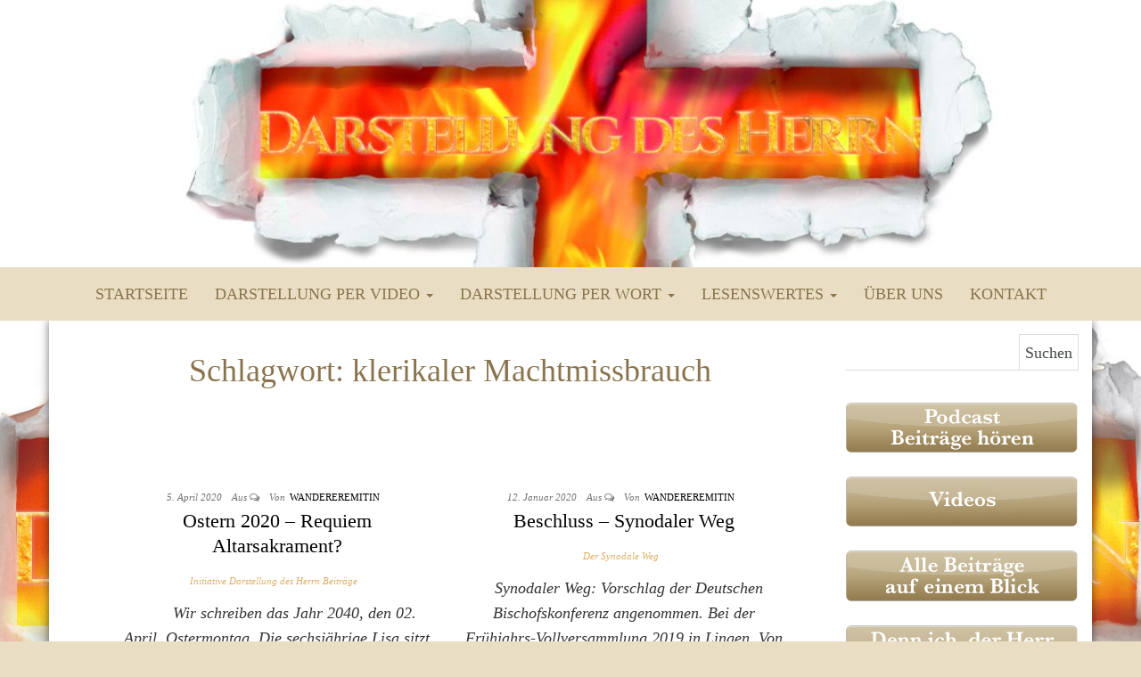

--- FILE ---
content_type: text/html; charset=UTF-8
request_url: https://darstellungdesherrn.de/Schlagwort/klerikaler-machtmissbrauch/
body_size: 14567
content:
<!DOCTYPE html>
<html lang="de">
	<head>
		<meta http-equiv="content-type" content="text/html; charset=UTF-8" />
		<meta http-equiv="X-UA-Compatible" content="IE=edge">
		<meta name="viewport" content="width=device-width, initial-scale=1">
		<link rel="pingback" href="https://darstellungdesherrn.de/xmlrpc.php" />
		<meta name='robots' content='index, follow, max-image-preview:large, max-snippet:-1, max-video-preview:-1' />

	<!-- This site is optimized with the Yoast SEO plugin v26.6 - https://yoast.com/wordpress/plugins/seo/ -->
	<title>klerikaler Machtmissbrauch Archive - Darstellung des Herrn</title>
	<link rel="canonical" href="https://darstellungdesherrn.de/Schlagwort/klerikaler-machtmissbrauch/" />
	<meta property="og:locale" content="de_DE" />
	<meta property="og:type" content="article" />
	<meta property="og:title" content="klerikaler Machtmissbrauch Archive - Darstellung des Herrn" />
	<meta property="og:url" content="https://darstellungdesherrn.de/Schlagwort/klerikaler-machtmissbrauch/" />
	<meta property="og:site_name" content="Darstellung des Herrn" />
	<meta name="twitter:card" content="summary_large_image" />
	<script type="application/ld+json" class="yoast-schema-graph">{"@context":"https://schema.org","@graph":[{"@type":"CollectionPage","@id":"https://darstellungdesherrn.de/Schlagwort/klerikaler-machtmissbrauch/","url":"https://darstellungdesherrn.de/Schlagwort/klerikaler-machtmissbrauch/","name":"klerikaler Machtmissbrauch Archive - Darstellung des Herrn","isPartOf":{"@id":"https://darstellungdesherrn.de/#website"},"breadcrumb":{"@id":"https://darstellungdesherrn.de/Schlagwort/klerikaler-machtmissbrauch/#breadcrumb"},"inLanguage":"de"},{"@type":"BreadcrumbList","@id":"https://darstellungdesherrn.de/Schlagwort/klerikaler-machtmissbrauch/#breadcrumb","itemListElement":[{"@type":"ListItem","position":1,"name":"Startseite","item":"https://darstellungdesherrn.de/"},{"@type":"ListItem","position":2,"name":"klerikaler Machtmissbrauch"}]},{"@type":"WebSite","@id":"https://darstellungdesherrn.de/#website","url":"https://darstellungdesherrn.de/","name":"Darstellung des Herrn","description":"Initiative Darstellung des Herrn","publisher":{"@id":"https://darstellungdesherrn.de/#organization"},"potentialAction":[{"@type":"SearchAction","target":{"@type":"EntryPoint","urlTemplate":"https://darstellungdesherrn.de/?s={search_term_string}"},"query-input":{"@type":"PropertyValueSpecification","valueRequired":true,"valueName":"search_term_string"}}],"inLanguage":"de"},{"@type":"Organization","@id":"https://darstellungdesherrn.de/#organization","name":"Initiative Darstellung des Herrn","url":"https://darstellungdesherrn.de/","logo":{"@type":"ImageObject","inLanguage":"de","@id":"https://darstellungdesherrn.de/#/schema/logo/image/","url":"","contentUrl":"","caption":"Initiative Darstellung des Herrn"},"image":{"@id":"https://darstellungdesherrn.de/#/schema/logo/image/"}}]}</script>
	<!-- / Yoast SEO plugin. -->


<link rel="alternate" type="application/rss+xml" title="Darstellung des Herrn &raquo; Feed" href="https://darstellungdesherrn.de/feed/" />
<link rel="alternate" type="application/rss+xml" title="Darstellung des Herrn &raquo; Kommentar-Feed" href="https://darstellungdesherrn.de/comments/feed/" />
<link rel="alternate" type="application/rss+xml" title="Darstellung des Herrn &raquo; klerikaler Machtmissbrauch Schlagwort-Feed" href="https://darstellungdesherrn.de/Schlagwort/klerikaler-machtmissbrauch/feed/" />
<style id='wp-img-auto-sizes-contain-inline-css' type='text/css'>
img:is([sizes=auto i],[sizes^="auto," i]){contain-intrinsic-size:3000px 1500px}
/*# sourceURL=wp-img-auto-sizes-contain-inline-css */
</style>
<style id='wp-block-library-inline-css' type='text/css'>
:root{--wp-block-synced-color:#7a00df;--wp-block-synced-color--rgb:122,0,223;--wp-bound-block-color:var(--wp-block-synced-color);--wp-editor-canvas-background:#ddd;--wp-admin-theme-color:#007cba;--wp-admin-theme-color--rgb:0,124,186;--wp-admin-theme-color-darker-10:#006ba1;--wp-admin-theme-color-darker-10--rgb:0,107,160.5;--wp-admin-theme-color-darker-20:#005a87;--wp-admin-theme-color-darker-20--rgb:0,90,135;--wp-admin-border-width-focus:2px}@media (min-resolution:192dpi){:root{--wp-admin-border-width-focus:1.5px}}.wp-element-button{cursor:pointer}:root .has-very-light-gray-background-color{background-color:#eee}:root .has-very-dark-gray-background-color{background-color:#313131}:root .has-very-light-gray-color{color:#eee}:root .has-very-dark-gray-color{color:#313131}:root .has-vivid-green-cyan-to-vivid-cyan-blue-gradient-background{background:linear-gradient(135deg,#00d084,#0693e3)}:root .has-purple-crush-gradient-background{background:linear-gradient(135deg,#34e2e4,#4721fb 50%,#ab1dfe)}:root .has-hazy-dawn-gradient-background{background:linear-gradient(135deg,#faaca8,#dad0ec)}:root .has-subdued-olive-gradient-background{background:linear-gradient(135deg,#fafae1,#67a671)}:root .has-atomic-cream-gradient-background{background:linear-gradient(135deg,#fdd79a,#004a59)}:root .has-nightshade-gradient-background{background:linear-gradient(135deg,#330968,#31cdcf)}:root .has-midnight-gradient-background{background:linear-gradient(135deg,#020381,#2874fc)}:root{--wp--preset--font-size--normal:16px;--wp--preset--font-size--huge:42px}.has-regular-font-size{font-size:1em}.has-larger-font-size{font-size:2.625em}.has-normal-font-size{font-size:var(--wp--preset--font-size--normal)}.has-huge-font-size{font-size:var(--wp--preset--font-size--huge)}.has-text-align-center{text-align:center}.has-text-align-left{text-align:left}.has-text-align-right{text-align:right}.has-fit-text{white-space:nowrap!important}#end-resizable-editor-section{display:none}.aligncenter{clear:both}.items-justified-left{justify-content:flex-start}.items-justified-center{justify-content:center}.items-justified-right{justify-content:flex-end}.items-justified-space-between{justify-content:space-between}.screen-reader-text{border:0;clip-path:inset(50%);height:1px;margin:-1px;overflow:hidden;padding:0;position:absolute;width:1px;word-wrap:normal!important}.screen-reader-text:focus{background-color:#ddd;clip-path:none;color:#444;display:block;font-size:1em;height:auto;left:5px;line-height:normal;padding:15px 23px 14px;text-decoration:none;top:5px;width:auto;z-index:100000}html :where(.has-border-color){border-style:solid}html :where([style*=border-top-color]){border-top-style:solid}html :where([style*=border-right-color]){border-right-style:solid}html :where([style*=border-bottom-color]){border-bottom-style:solid}html :where([style*=border-left-color]){border-left-style:solid}html :where([style*=border-width]){border-style:solid}html :where([style*=border-top-width]){border-top-style:solid}html :where([style*=border-right-width]){border-right-style:solid}html :where([style*=border-bottom-width]){border-bottom-style:solid}html :where([style*=border-left-width]){border-left-style:solid}html :where(img[class*=wp-image-]){height:auto;max-width:100%}:where(figure){margin:0 0 1em}html :where(.is-position-sticky){--wp-admin--admin-bar--position-offset:var(--wp-admin--admin-bar--height,0px)}@media screen and (max-width:600px){html :where(.is-position-sticky){--wp-admin--admin-bar--position-offset:0px}}

/*# sourceURL=wp-block-library-inline-css */
</style><style id='global-styles-inline-css' type='text/css'>
:root{--wp--preset--aspect-ratio--square: 1;--wp--preset--aspect-ratio--4-3: 4/3;--wp--preset--aspect-ratio--3-4: 3/4;--wp--preset--aspect-ratio--3-2: 3/2;--wp--preset--aspect-ratio--2-3: 2/3;--wp--preset--aspect-ratio--16-9: 16/9;--wp--preset--aspect-ratio--9-16: 9/16;--wp--preset--color--black: #000000;--wp--preset--color--cyan-bluish-gray: #abb8c3;--wp--preset--color--white: #ffffff;--wp--preset--color--pale-pink: #f78da7;--wp--preset--color--vivid-red: #cf2e2e;--wp--preset--color--luminous-vivid-orange: #ff6900;--wp--preset--color--luminous-vivid-amber: #fcb900;--wp--preset--color--light-green-cyan: #7bdcb5;--wp--preset--color--vivid-green-cyan: #00d084;--wp--preset--color--pale-cyan-blue: #8ed1fc;--wp--preset--color--vivid-cyan-blue: #0693e3;--wp--preset--color--vivid-purple: #9b51e0;--wp--preset--gradient--vivid-cyan-blue-to-vivid-purple: linear-gradient(135deg,rgb(6,147,227) 0%,rgb(155,81,224) 100%);--wp--preset--gradient--light-green-cyan-to-vivid-green-cyan: linear-gradient(135deg,rgb(122,220,180) 0%,rgb(0,208,130) 100%);--wp--preset--gradient--luminous-vivid-amber-to-luminous-vivid-orange: linear-gradient(135deg,rgb(252,185,0) 0%,rgb(255,105,0) 100%);--wp--preset--gradient--luminous-vivid-orange-to-vivid-red: linear-gradient(135deg,rgb(255,105,0) 0%,rgb(207,46,46) 100%);--wp--preset--gradient--very-light-gray-to-cyan-bluish-gray: linear-gradient(135deg,rgb(238,238,238) 0%,rgb(169,184,195) 100%);--wp--preset--gradient--cool-to-warm-spectrum: linear-gradient(135deg,rgb(74,234,220) 0%,rgb(151,120,209) 20%,rgb(207,42,186) 40%,rgb(238,44,130) 60%,rgb(251,105,98) 80%,rgb(254,248,76) 100%);--wp--preset--gradient--blush-light-purple: linear-gradient(135deg,rgb(255,206,236) 0%,rgb(152,150,240) 100%);--wp--preset--gradient--blush-bordeaux: linear-gradient(135deg,rgb(254,205,165) 0%,rgb(254,45,45) 50%,rgb(107,0,62) 100%);--wp--preset--gradient--luminous-dusk: linear-gradient(135deg,rgb(255,203,112) 0%,rgb(199,81,192) 50%,rgb(65,88,208) 100%);--wp--preset--gradient--pale-ocean: linear-gradient(135deg,rgb(255,245,203) 0%,rgb(182,227,212) 50%,rgb(51,167,181) 100%);--wp--preset--gradient--electric-grass: linear-gradient(135deg,rgb(202,248,128) 0%,rgb(113,206,126) 100%);--wp--preset--gradient--midnight: linear-gradient(135deg,rgb(2,3,129) 0%,rgb(40,116,252) 100%);--wp--preset--font-size--small: 13px;--wp--preset--font-size--medium: 20px;--wp--preset--font-size--large: 36px;--wp--preset--font-size--x-large: 42px;--wp--preset--spacing--20: 0.44rem;--wp--preset--spacing--30: 0.67rem;--wp--preset--spacing--40: 1rem;--wp--preset--spacing--50: 1.5rem;--wp--preset--spacing--60: 2.25rem;--wp--preset--spacing--70: 3.38rem;--wp--preset--spacing--80: 5.06rem;--wp--preset--shadow--natural: 6px 6px 9px rgba(0, 0, 0, 0.2);--wp--preset--shadow--deep: 12px 12px 50px rgba(0, 0, 0, 0.4);--wp--preset--shadow--sharp: 6px 6px 0px rgba(0, 0, 0, 0.2);--wp--preset--shadow--outlined: 6px 6px 0px -3px rgb(255, 255, 255), 6px 6px rgb(0, 0, 0);--wp--preset--shadow--crisp: 6px 6px 0px rgb(0, 0, 0);}:where(.is-layout-flex){gap: 0.5em;}:where(.is-layout-grid){gap: 0.5em;}body .is-layout-flex{display: flex;}.is-layout-flex{flex-wrap: wrap;align-items: center;}.is-layout-flex > :is(*, div){margin: 0;}body .is-layout-grid{display: grid;}.is-layout-grid > :is(*, div){margin: 0;}:where(.wp-block-columns.is-layout-flex){gap: 2em;}:where(.wp-block-columns.is-layout-grid){gap: 2em;}:where(.wp-block-post-template.is-layout-flex){gap: 1.25em;}:where(.wp-block-post-template.is-layout-grid){gap: 1.25em;}.has-black-color{color: var(--wp--preset--color--black) !important;}.has-cyan-bluish-gray-color{color: var(--wp--preset--color--cyan-bluish-gray) !important;}.has-white-color{color: var(--wp--preset--color--white) !important;}.has-pale-pink-color{color: var(--wp--preset--color--pale-pink) !important;}.has-vivid-red-color{color: var(--wp--preset--color--vivid-red) !important;}.has-luminous-vivid-orange-color{color: var(--wp--preset--color--luminous-vivid-orange) !important;}.has-luminous-vivid-amber-color{color: var(--wp--preset--color--luminous-vivid-amber) !important;}.has-light-green-cyan-color{color: var(--wp--preset--color--light-green-cyan) !important;}.has-vivid-green-cyan-color{color: var(--wp--preset--color--vivid-green-cyan) !important;}.has-pale-cyan-blue-color{color: var(--wp--preset--color--pale-cyan-blue) !important;}.has-vivid-cyan-blue-color{color: var(--wp--preset--color--vivid-cyan-blue) !important;}.has-vivid-purple-color{color: var(--wp--preset--color--vivid-purple) !important;}.has-black-background-color{background-color: var(--wp--preset--color--black) !important;}.has-cyan-bluish-gray-background-color{background-color: var(--wp--preset--color--cyan-bluish-gray) !important;}.has-white-background-color{background-color: var(--wp--preset--color--white) !important;}.has-pale-pink-background-color{background-color: var(--wp--preset--color--pale-pink) !important;}.has-vivid-red-background-color{background-color: var(--wp--preset--color--vivid-red) !important;}.has-luminous-vivid-orange-background-color{background-color: var(--wp--preset--color--luminous-vivid-orange) !important;}.has-luminous-vivid-amber-background-color{background-color: var(--wp--preset--color--luminous-vivid-amber) !important;}.has-light-green-cyan-background-color{background-color: var(--wp--preset--color--light-green-cyan) !important;}.has-vivid-green-cyan-background-color{background-color: var(--wp--preset--color--vivid-green-cyan) !important;}.has-pale-cyan-blue-background-color{background-color: var(--wp--preset--color--pale-cyan-blue) !important;}.has-vivid-cyan-blue-background-color{background-color: var(--wp--preset--color--vivid-cyan-blue) !important;}.has-vivid-purple-background-color{background-color: var(--wp--preset--color--vivid-purple) !important;}.has-black-border-color{border-color: var(--wp--preset--color--black) !important;}.has-cyan-bluish-gray-border-color{border-color: var(--wp--preset--color--cyan-bluish-gray) !important;}.has-white-border-color{border-color: var(--wp--preset--color--white) !important;}.has-pale-pink-border-color{border-color: var(--wp--preset--color--pale-pink) !important;}.has-vivid-red-border-color{border-color: var(--wp--preset--color--vivid-red) !important;}.has-luminous-vivid-orange-border-color{border-color: var(--wp--preset--color--luminous-vivid-orange) !important;}.has-luminous-vivid-amber-border-color{border-color: var(--wp--preset--color--luminous-vivid-amber) !important;}.has-light-green-cyan-border-color{border-color: var(--wp--preset--color--light-green-cyan) !important;}.has-vivid-green-cyan-border-color{border-color: var(--wp--preset--color--vivid-green-cyan) !important;}.has-pale-cyan-blue-border-color{border-color: var(--wp--preset--color--pale-cyan-blue) !important;}.has-vivid-cyan-blue-border-color{border-color: var(--wp--preset--color--vivid-cyan-blue) !important;}.has-vivid-purple-border-color{border-color: var(--wp--preset--color--vivid-purple) !important;}.has-vivid-cyan-blue-to-vivid-purple-gradient-background{background: var(--wp--preset--gradient--vivid-cyan-blue-to-vivid-purple) !important;}.has-light-green-cyan-to-vivid-green-cyan-gradient-background{background: var(--wp--preset--gradient--light-green-cyan-to-vivid-green-cyan) !important;}.has-luminous-vivid-amber-to-luminous-vivid-orange-gradient-background{background: var(--wp--preset--gradient--luminous-vivid-amber-to-luminous-vivid-orange) !important;}.has-luminous-vivid-orange-to-vivid-red-gradient-background{background: var(--wp--preset--gradient--luminous-vivid-orange-to-vivid-red) !important;}.has-very-light-gray-to-cyan-bluish-gray-gradient-background{background: var(--wp--preset--gradient--very-light-gray-to-cyan-bluish-gray) !important;}.has-cool-to-warm-spectrum-gradient-background{background: var(--wp--preset--gradient--cool-to-warm-spectrum) !important;}.has-blush-light-purple-gradient-background{background: var(--wp--preset--gradient--blush-light-purple) !important;}.has-blush-bordeaux-gradient-background{background: var(--wp--preset--gradient--blush-bordeaux) !important;}.has-luminous-dusk-gradient-background{background: var(--wp--preset--gradient--luminous-dusk) !important;}.has-pale-ocean-gradient-background{background: var(--wp--preset--gradient--pale-ocean) !important;}.has-electric-grass-gradient-background{background: var(--wp--preset--gradient--electric-grass) !important;}.has-midnight-gradient-background{background: var(--wp--preset--gradient--midnight) !important;}.has-small-font-size{font-size: var(--wp--preset--font-size--small) !important;}.has-medium-font-size{font-size: var(--wp--preset--font-size--medium) !important;}.has-large-font-size{font-size: var(--wp--preset--font-size--large) !important;}.has-x-large-font-size{font-size: var(--wp--preset--font-size--x-large) !important;}
/*# sourceURL=global-styles-inline-css */
</style>

<style id='classic-theme-styles-inline-css' type='text/css'>
/*! This file is auto-generated */
.wp-block-button__link{color:#fff;background-color:#32373c;border-radius:9999px;box-shadow:none;text-decoration:none;padding:calc(.667em + 2px) calc(1.333em + 2px);font-size:1.125em}.wp-block-file__button{background:#32373c;color:#fff;text-decoration:none}
/*# sourceURL=/wp-includes/css/classic-themes.min.css */
</style>
<!-- <link rel='stylesheet' id='contact-form-7-css' href='https://darstellungdesherrn.de/wp-content/plugins/contact-form-7/includes/css/styles.css?ver=6.1.4' type='text/css' media='all' /> -->
<!-- <link rel='stylesheet' id='bootstrap-css' href='https://darstellungdesherrn.de/wp-content/themes/master-blog/css/bootstrap.css?ver=3.3.7' type='text/css' media='all' /> -->
<!-- <link rel='stylesheet' id='chld_thm_cfg_parent-css' href='https://darstellungdesherrn.de/wp-content/themes/master-blog/style.css?ver=6.9' type='text/css' media='all' /> -->
<!-- <link rel='stylesheet' id='master-blog-stylesheet-css' href='https://darstellungdesherrn.de/wp-content/themes/master-blog-child/style.css?ver=1.0.5' type='text/css' media='all' /> -->
<!-- <link rel='stylesheet' id='font-awesome-css' href='https://darstellungdesherrn.de/wp-content/themes/master-blog/css/font-awesome.min.css?ver=4.7.0' type='text/css' media='all' /> -->
<!-- <link rel='stylesheet' id='borlabs-cookie-custom-css' href='https://darstellungdesherrn.de/wp-content/cache/borlabs-cookie/1/borlabs-cookie-1-de.css?ver=3.3.23-67' type='text/css' media='all' /> -->
<link rel="stylesheet" type="text/css" href="//darstellungdesherrn.de/wp-content/cache/wpfc-minified/46mbxs0/81o8d.css" media="all"/>
<script src='//darstellungdesherrn.de/wp-content/cache/wpfc-minified/2o4e0ilj/81o8d.js' type="text/javascript"></script>
<!-- <script type="text/javascript" src="https://darstellungdesherrn.de/wp-includes/js/jquery/jquery.min.js?ver=3.7.1" id="jquery-core-js"></script> -->
<!-- <script type="text/javascript" src="https://darstellungdesherrn.de/wp-includes/js/jquery/jquery-migrate.min.js?ver=3.4.1" id="jquery-migrate-js"></script> -->
<script data-no-optimize="1" data-no-minify="1" data-cfasync="false" type="text/javascript" src="https://darstellungdesherrn.de/wp-content/cache/borlabs-cookie/1/borlabs-cookie-config-de.json.js?ver=3.3.23-84" id="borlabs-cookie-config-js"></script>
<link rel="https://api.w.org/" href="https://darstellungdesherrn.de/wp-json/" /><link rel="alternate" title="JSON" type="application/json" href="https://darstellungdesherrn.de/wp-json/wp/v2/tags/140" /><link rel="EditURI" type="application/rsd+xml" title="RSD" href="https://darstellungdesherrn.de/xmlrpc.php?rsd" />
<meta name="generator" content="WordPress 6.9" />
	<style id="twentyseventeen-custom-header-styles" type="text/css">
			.site-title,
		.site-description {
			position: absolute;
			clip: rect(1px, 1px, 1px, 1px);
		}
		</style>
	<style type="text/css" id="custom-background-css">
body.custom-background { background-color: #e9dec3; background-image: url("https://darstellungdesherrn.de/wp-content/uploads/2020/03/kreuz_darstellung_des_herrn.jpg"); background-position: center top; background-size: auto; background-repeat: no-repeat; background-attachment: fixed; }
</style>
	<link rel="icon" href="https://darstellungdesherrn.de/wp-content/uploads/cropped-darstellung_des_herrn-2-32x32.png" sizes="32x32" />
<link rel="icon" href="https://darstellungdesherrn.de/wp-content/uploads/cropped-darstellung_des_herrn-2-192x192.png" sizes="192x192" />
<link rel="apple-touch-icon" href="https://darstellungdesherrn.de/wp-content/uploads/cropped-darstellung_des_herrn-2-180x180.png" />
<meta name="msapplication-TileImage" content="https://darstellungdesherrn.de/wp-content/uploads/cropped-darstellung_des_herrn-2-270x270.png" />
		<style type="text/css" id="wp-custom-css">
			img,
embed,
object,
video,
iframe {
  max-width: 100%;
}
.site-heading {
    max-width: 1170px;
    text-align: center;
    padding: 150px 15px;
    color: #000;
}

.navbar-default .navbar-nav > li > a {
  color: #89744d;
}
.navbar-default .navbar-nav > li > a:hover {
  color: #d08c22;
}
.navbar-default .navbar-nav > .active > a {
  color: #d08c22;
}

.navbar-default .navbar-nav > .open > a:hover {
 color: #d08c22;
}
.navbar-default .navbar-nav > .open > a:active {
  color: #d08c22;
}

body {
    font-family: Baskerville;
    font-size: 19px;
    word-wrap: break-word;
}

.footer-credits {
    background-color: transparent;
    clear: both;
	font-weight: bolder;
}

.footer-credits-text {
	font-weight: normal;
	color: #404040;
	font-size: 20px;
}

.footer-credits a {
color: #fff;
}

.footer-credits a:hover {
color: #d08c22;
}


h1, h2, h3, h4, h5, h6 {
    line-height: normal;
    word-wrap: break-word;
    color: #89744d;
}

h1,
.h1,
h2,
.h2,
h3,
.h3 {
  margin-top: 20px;
  margin-bottom: 60px;
}

#site-navigation{
    background-color: #e9dec3;
    border: none;
}

body {
    font-family: times new roman
    padding 0;
    color: #333333;
    font-weight: 300;
    line-height: 1.6;
    font-size: 18px;
    word-wrap: break-word;
}

label {
  display: inline-block;
  max-width: 100%;
  margin-bottom: 5px;
  /* font-weight: bold; */
}

.dropdown-menu {
  position: absolute;
  top: 100%;
  left: 0;
  z-index: 1000;
  display: none;
  float: left;
  min-width: 160px;
  padding: 5px 0;
  margin: 2px 0 0;
  list-style: none;
  font-size: 18px;
  text-align: left;
  background-color: #ffffff;
  border: 1px solid #cccccc;
  border: 1px solid rgba(0, 0, 0, 0.15);
  border-radius: 4px;
  -webkit-box-shadow: 0 6px 12px rgba(0, 0, 0, 0.175);
  box-shadow: 0 6px 12px rgba(0, 0, 0, 0.175);
  -webkit-background-clip: padding-box;
          background-clip: padding-box;
}

label {
  display: inline-block;
  max-width: 100%;
  margin-bottom: 5px;
  /* font-weight: bold; */
}
.author {
display: none;
}
.table-wrapper {
    overflow: scroll;
    overflow-y: hidden;
    -webkit-overflow-scrolling: touch;
}
.postauthor-container {
    padding: 15px;
    margin-bottom: 40px;
	  display: none;
}
.textwidget a {
color: #d08c22;
}

.textwidget a:hover {
color: #89744d;
}
@media (min-width: 992px) {
.col-md-9 {
  padding-left: 6.5%;
	padding-right: 4.5%;
}
}
@media (min-width: 992px) {
.col-md-12 {
  padding: 0;
}
}

.beitraege-gesamt a {
color: #89744d;
}

.beitraege-gesamt a:hover {
color: #d08c22;
}

a:hover {
    text-decoration: none;
    color: #89744d;
}

div.wpcf7 { 
background-color: #e9dec3;
border: 1px solid #d08c22;
padding:20px;
}
.wpcf7 input[type="text"],
.wpcf7 input[type="email"],
.wpcf7 textarea {
background:#fff;
color:#000;
font-family:lora, sans-serif; 
font-style:normal;    
}
.wpcf7 input[type="submit"],
.wpcf7 input[type="button"] { 
background-color:#d08c22;
width:100%;
text-align:center;
text-transform:uppercase;
}

div.wpcf7 {
  max-width: 500px; /* set the max-width you prefer */
  margin: 0 auto;
}
div.wpcf7 input:not([type="checkbox"]),
div.wpcf7 textarea {
  width: 100%;
}
div.wpcf7 label {
  display: block;
}

.wpcf7-form label {
    color: #d08c22;
}

.wpcf7-list-item-label {
    color: #404040;
}

input[type="checkbox"] {
  width: 20px;
  height: 20px;
}		</style>
			</head>
	<body id="blog" class="archive tag tag-klerikaler-machtmissbrauch tag-140 custom-background wp-theme-master-blog wp-child-theme-master-blog-child">
        		<div class="site-header container-fluid" style="background-image: url(https://darstellungdesherrn.de/wp-content/uploads/cropped-darstellung_des_herrn-21.jpg)">
	<div class="custom-header container" >
			<div class="site-heading text-center">
        				<div class="site-branding-logo">
									</div>
				<div class="site-branding-text">
											<p class="site-title"><a href="https://darstellungdesherrn.de/" rel="home">Darstellung des Herrn</a></p>
					
											<p class="site-description">
							Initiative Darstellung des Herrn						</p>
									</div><!-- .site-branding-text -->
        			</div>
	</div>
</div>
 
<div class="main-menu">
	<nav id="site-navigation" class="navbar navbar-default navbar-center">     
		<div class="container">   
			<div class="navbar-header">
									<div id="main-menu-panel" class="open-panel" data-panel="main-menu-panel">
						<span></span>
						<span></span>
						<span></span>
					</div>
							</div>
			<div class="menu-container"><ul id="menu-hauptmenue" class="nav navbar-nav"><li id="menu-item-183" class="menu-item menu-item-type-custom menu-item-object-custom menu-item-home menu-item-183"><a title="Startseite" href="https://darstellungdesherrn.de/">Startseite</a></li>
<li id="menu-item-294" class="menu-item menu-item-type-custom menu-item-object-custom menu-item-has-children menu-item-294 dropdown"><a title="Darstellung per Video" href="https://darstellungdesherrn.de/alle-videos-auf-einen-blick/" data-toggle="dropdown" class="dropdown-toggle">Darstellung per Video <span class="caret"></span></a>
<ul role="menu" class=" dropdown-menu">
	<li id="menu-item-1524" class="menu-item menu-item-type-post_type menu-item-object-page menu-item-1524"><a title="Alle Videos auf einen Blick" target="_blank" href="https://darstellungdesherrn.de/alle-videos-auf-einen-blick/">Alle Videos auf einen Blick</a></li>
	<li id="menu-item-8520" class="menu-item menu-item-type-post_type menu-item-object-page menu-item-8520"><a title="Exit" href="https://darstellungdesherrn.de/exit/">Exit</a></li>
	<li id="menu-item-7955" class="menu-item menu-item-type-post_type menu-item-object-page menu-item-7955"><a title="Ernte Dank" href="https://darstellungdesherrn.de/ernte-dank/">Ernte Dank</a></li>
	<li id="menu-item-7499" class="menu-item menu-item-type-post_type menu-item-object-page menu-item-7499"><a title="Weisse Kreuze" href="https://darstellungdesherrn.de/weisse-kreuze/">Weisse Kreuze</a></li>
	<li id="menu-item-6207" class="menu-item menu-item-type-post_type menu-item-object-page menu-item-6207"><a title="Pfingsten – Heiliger Geist" href="https://darstellungdesherrn.de/pfingsten-heiliger-geist/">Pfingsten – Heiliger Geist</a></li>
	<li id="menu-item-5332" class="menu-item menu-item-type-post_type menu-item-object-page menu-item-5332"><a title="Corona – Des Kaisers neue Kleider" href="https://darstellungdesherrn.de/corona-des-kaisers-neue-kleider/">Corona – Des Kaisers neue Kleider</a></li>
	<li id="menu-item-6745" class="menu-item menu-item-type-post_type menu-item-object-page menu-item-6745"><a title="Ja, Vater" href="https://darstellungdesherrn.de/ja-vater/">Ja, Vater</a></li>
	<li id="menu-item-4142" class="menu-item menu-item-type-post_type menu-item-object-page menu-item-4142"><a title="Ich weiß, dass mein Erlöser lebt" href="https://darstellungdesherrn.de/ich-weiss-dass-mein-erloeser-lebt/">Ich weiß, dass mein Erlöser lebt</a></li>
	<li id="menu-item-2771" class="menu-item menu-item-type-post_type menu-item-object-page menu-item-2771"><a title="Fastenzeit" href="https://darstellungdesherrn.de/fastenzeit-2/">Fastenzeit</a></li>
	<li id="menu-item-2218" class="menu-item menu-item-type-post_type menu-item-object-page menu-item-2218"><a title="Valentinstag" href="https://darstellungdesherrn.de/valentinstag/">Valentinstag</a></li>
	<li id="menu-item-2132" class="menu-item menu-item-type-post_type menu-item-object-page menu-item-2132"><a title="Halligalli – Alaaf und Helau" href="https://darstellungdesherrn.de/halligalli-alaaf-und-helau/">Halligalli – Alaaf und Helau</a></li>
	<li id="menu-item-1721" class="menu-item menu-item-type-post_type menu-item-object-page menu-item-1721"><a title="Maria Lichtmess" href="https://darstellungdesherrn.de/maria-lichtmess/">Maria Lichtmess</a></li>
	<li id="menu-item-1738" class="menu-item menu-item-type-post_type menu-item-object-page menu-item-1738"><a title="Maria und das Schwert" href="https://darstellungdesherrn.de/maria-und-das-schwert/">Maria und das Schwert</a></li>
	<li id="menu-item-902" class="menu-item menu-item-type-post_type menu-item-object-page menu-item-902"><a title="Äskulapstab versus Hirtenstab" href="https://darstellungdesherrn.de/aeskulapstab-versus-hirtenstab-2/">Äskulapstab versus Hirtenstab</a></li>
	<li id="menu-item-910" class="menu-item menu-item-type-post_type menu-item-object-page menu-item-910"><a title="Umzug von YouTube auf die eigene Website" href="https://darstellungdesherrn.de/umzug-von-youtube-auf-die-eigene-website/">Umzug von YouTube auf die eigene Website</a></li>
	<li id="menu-item-427" class="menu-item menu-item-type-post_type menu-item-object-page menu-item-427"><a title="Erscheinung des Herrn – Heilige drei Könige" href="https://darstellungdesherrn.de/erscheinung-des-herrn-heilige-drei-koenige/">Erscheinung des Herrn – Heilige drei Könige</a></li>
	<li id="menu-item-438" class="menu-item menu-item-type-post_type menu-item-object-page menu-item-438"><a title="Vater Unser" href="https://darstellungdesherrn.de/vater-unser/">Vater Unser</a></li>
	<li id="menu-item-442" class="menu-item menu-item-type-post_type menu-item-object-page menu-item-442"><a title="Wie in 2019, so auch in 2020 …" href="https://darstellungdesherrn.de/wie-in-2019-so-auch-in-2020/">Wie in 2019, so auch in 2020 …</a></li>
	<li id="menu-item-445" class="menu-item menu-item-type-post_type menu-item-object-page menu-item-445"><a title="Jesus, großer Bruder?" href="https://darstellungdesherrn.de/jesus-grosser-bruder/">Jesus, großer Bruder?</a></li>
	<li id="menu-item-452" class="menu-item menu-item-type-post_type menu-item-object-page menu-item-452"><a title="Synodaler Weg" href="https://darstellungdesherrn.de/synodaler-weg/">Synodaler Weg</a></li>
	<li id="menu-item-453" class="menu-item menu-item-type-post_type menu-item-object-page menu-item-453"><a title="Aktuelles aus Rom?" href="https://darstellungdesherrn.de/aktuelles-aus-rom/">Aktuelles aus Rom?</a></li>
	<li id="menu-item-454" class="menu-item menu-item-type-post_type menu-item-object-page menu-item-454"><a title="Heilige Nacht" href="https://darstellungdesherrn.de/heilige-nacht/">Heilige Nacht</a></li>
	<li id="menu-item-557" class="menu-item menu-item-type-post_type menu-item-object-page menu-item-557"><a title="Advent – Komm, Herr Jesus" href="https://darstellungdesherrn.de/advent-komm-herr-jesus/">Advent – Komm, Herr Jesus</a></li>
	<li id="menu-item-558" class="menu-item menu-item-type-post_type menu-item-object-page menu-item-558"><a title="Alter Ego" href="https://darstellungdesherrn.de/alter-ego/">Alter Ego</a></li>
	<li id="menu-item-559" class="menu-item menu-item-type-post_type menu-item-object-page menu-item-559"><a title="Sorge?" href="https://darstellungdesherrn.de/sorge/">Sorge?</a></li>
	<li id="menu-item-560" class="menu-item menu-item-type-post_type menu-item-object-page menu-item-560"><a title="Pachamama" href="https://darstellungdesherrn.de/pachamama/">Pachamama</a></li>
	<li id="menu-item-556" class="menu-item menu-item-type-post_type menu-item-object-page menu-item-556"><a title="Sinn katholischen Lebens?" href="https://darstellungdesherrn.de/sinn-katholischen-lebens/">Sinn katholischen Lebens?</a></li>
	<li id="menu-item-555" class="menu-item menu-item-type-post_type menu-item-object-page menu-item-555"><a title="Frauenpower in der Kirche" href="https://darstellungdesherrn.de/frauenpower-in-der-kirche/">Frauenpower in der Kirche</a></li>
	<li id="menu-item-554" class="menu-item menu-item-type-post_type menu-item-object-page menu-item-554"><a title="Kirche?" href="https://darstellungdesherrn.de/kirche/">Kirche?</a></li>
	<li id="menu-item-553" class="menu-item menu-item-type-post_type menu-item-object-page menu-item-553"><a title="Hallo Bruder" href="https://darstellungdesherrn.de/hallo-bruder/">Hallo Bruder</a></li>
	<li id="menu-item-6971" class="menu-item menu-item-type-post_type menu-item-object-page menu-item-6971"><a title="Was Gott macht" href="https://darstellungdesherrn.de/was-gott-macht/">Was Gott macht</a></li>
	<li id="menu-item-552" class="menu-item menu-item-type-post_type menu-item-object-page menu-item-552"><a title="Spätberufen?" href="https://darstellungdesherrn.de/spaetberufen/">Spätberufen?</a></li>
</ul>
</li>
<li id="menu-item-293" class="menu-item menu-item-type-custom menu-item-object-custom menu-item-has-children menu-item-293 dropdown"><a title="Darstellung per Wort" href="https://darstellungdesherrn.de/beitraege-gesamt-das-kirchenjahr-auf-einem-blick/" data-toggle="dropdown" class="dropdown-toggle">Darstellung per Wort <span class="caret"></span></a>
<ul role="menu" class=" dropdown-menu">
	<li id="menu-item-308" class="menu-item menu-item-type-post_type menu-item-object-post menu-item-308"><a title="Neujahrswunsch" href="https://darstellungdesherrn.de/neujahrswunsch/">Neujahrswunsch</a></li>
	<li id="menu-item-307" class="menu-item menu-item-type-post_type menu-item-object-post menu-item-307"><a title="Und bewahre uns vor Gleichgültigkeit" href="https://darstellungdesherrn.de/und-bewahre-uns-vor-gleichgueltigkeit/">Und bewahre uns vor Gleichgültigkeit</a></li>
	<li id="menu-item-306" class="menu-item menu-item-type-post_type menu-item-object-post menu-item-306"><a title="Beschluss – Synodaler Weg" href="https://darstellungdesherrn.de/beschluss-synodaler-weg/">Beschluss – Synodaler Weg</a></li>
	<li id="menu-item-398" class="menu-item menu-item-type-post_type menu-item-object-page menu-item-398"><a title="Offener Brief an die Deutsche Bischofskonferenz" href="https://darstellungdesherrn.de/offener-brief-an-die-deutsche-bischofskonferenz/">Offener Brief an die Deutsche Bischofskonferenz</a></li>
	<li id="menu-item-847" class="menu-item menu-item-type-post_type menu-item-object-post menu-item-847"><a title="Und du betest für mich" href="https://darstellungdesherrn.de/und-du-betest-fuer-mich/">Und du betest für mich</a></li>
	<li id="menu-item-857" class="menu-item menu-item-type-post_type menu-item-object-post menu-item-857"><a title="Fleisch und Blut" href="https://darstellungdesherrn.de/fleisch-und-blut/">Fleisch und Blut</a></li>
	<li id="menu-item-2526" class="menu-item menu-item-type-post_type menu-item-object-post menu-item-2526"><a title="Gesundheit ist das Wichtigste?" href="https://darstellungdesherrn.de/gesundheit-ist-das-wichtigste/">Gesundheit ist das Wichtigste?</a></li>
	<li id="menu-item-1722" class="menu-item menu-item-type-post_type menu-item-object-post menu-item-1722"><a title="Salve, Maria!" href="https://darstellungdesherrn.de/salve-maria/">Salve, Maria!</a></li>
	<li id="menu-item-2014" class="menu-item menu-item-type-post_type menu-item-object-post menu-item-2014"><a title="Denn Stückwerk ist unser Erkennen" href="https://darstellungdesherrn.de/denn-stueckwerk-ist-unser-erkennen/">Denn Stückwerk ist unser Erkennen</a></li>
	<li id="menu-item-2016" class="menu-item menu-item-type-post_type menu-item-object-post menu-item-2016"><a title="Heiliger Richard" href="https://darstellungdesherrn.de/heiliger-richard/">Heiliger Richard</a></li>
	<li id="menu-item-2189" class="menu-item menu-item-type-post_type menu-item-object-post menu-item-2189"><a title="Gedenktage" href="https://darstellungdesherrn.de/gedenktage/">Gedenktage</a></li>
	<li id="menu-item-2634" class="menu-item menu-item-type-post_type menu-item-object-post menu-item-2634"><a title="Im Fadenkreuz" href="https://darstellungdesherrn.de/im-fadenkreuz/">Im Fadenkreuz</a></li>
	<li id="menu-item-3286" class="menu-item menu-item-type-post_type menu-item-object-post menu-item-3286"><a title="Hinweis zu den verwendeten Bibelzitaten" href="https://darstellungdesherrn.de/hinweis-zu-den-verwendeten-bibelzitaten/">Hinweis zu den verwendeten Bibelzitaten</a></li>
	<li id="menu-item-2745" class="menu-item menu-item-type-post_type menu-item-object-post menu-item-2745"><a title="Aschermittwoch – Bedenke Mensch, du bist nur Staub" href="https://darstellungdesherrn.de/aschermittwoch-bedenke-mensch-du-bist-nur-staub/">Aschermittwoch – Bedenke Mensch, du bist nur Staub</a></li>
	<li id="menu-item-3086" class="menu-item menu-item-type-post_type menu-item-object-post menu-item-3086"><a title="Fastenzeit ist Gnadenzeit" href="https://darstellungdesherrn.de/fastenzeit-ist-gnadenzeit/">Fastenzeit ist Gnadenzeit</a></li>
	<li id="menu-item-3193" class="menu-item menu-item-type-post_type menu-item-object-post menu-item-3193"><a title="Liebe in der Fastenzeit" href="https://darstellungdesherrn.de/liebe-in-der-fastenzeit/">Liebe in der Fastenzeit</a></li>
	<li id="menu-item-3169" class="menu-item menu-item-type-post_type menu-item-object-post menu-item-3169"><a title="Für Hans Georg – Gerechtigkeit" href="https://darstellungdesherrn.de/gerechtigkeit/">Für Hans Georg – Gerechtigkeit</a></li>
	<li id="menu-item-3628" class="menu-item menu-item-type-post_type menu-item-object-post menu-item-3628"><a title="Gebet in der Fastenzeit" href="https://darstellungdesherrn.de/gebet-in-der-fastenzeit/">Gebet in der Fastenzeit</a></li>
	<li id="menu-item-3650" class="menu-item menu-item-type-post_type menu-item-object-post menu-item-3650"><a title="Corona in der Fastenzeit" href="https://darstellungdesherrn.de/corona-in-der-fastenzeit/">Corona in der Fastenzeit</a></li>
	<li id="menu-item-3223" class="menu-item menu-item-type-post_type menu-item-object-page menu-item-3223"><a title="Keine Heilige Messe? Dann eben „To go!“" href="https://darstellungdesherrn.de/keine-heilige-messe-dann-eben-to-go/">Keine Heilige Messe? Dann eben „To go!“</a></li>
	<li id="menu-item-3713" class="menu-item menu-item-type-post_type menu-item-object-post menu-item-3713"><a title="Ostern 2020 – Requiem Altarsakrament?" href="https://darstellungdesherrn.de/ostern-2020-requiem-altarsakrament/">Ostern 2020 – Requiem Altarsakrament?</a></li>
	<li id="menu-item-3957" class="menu-item menu-item-type-post_type menu-item-object-post menu-item-3957"><a title="Karfreitag" href="https://darstellungdesherrn.de/karfreitag/">Karfreitag</a></li>
	<li id="menu-item-4141" class="menu-item menu-item-type-post_type menu-item-object-post menu-item-4141"><a title="Auferstanden ist der Herr" href="https://darstellungdesherrn.de/auferstanden-ist-der-herr/">Auferstanden ist der Herr</a></li>
	<li id="menu-item-4458" class="menu-item menu-item-type-post_type menu-item-object-post menu-item-4458"><a title="Update zum Konzept „Kommunion To go!“" href="https://darstellungdesherrn.de/update-zum-konzept-kommunion-to-go/">Update zum Konzept „Kommunion To go!“</a></li>
	<li id="menu-item-4459" class="menu-item menu-item-type-post_type menu-item-object-post menu-item-4459"><a title="Unser Held des Jahres 2020" href="https://darstellungdesherrn.de/unser-held-des-jahres-2020/">Unser Held des Jahres 2020</a></li>
	<li id="menu-item-5089" class="menu-item menu-item-type-post_type menu-item-object-post menu-item-5089"><a title="Jesus Christus ist Sein Name" href="https://darstellungdesherrn.de/jesus-christus-ist-sein-name/">Jesus Christus ist Sein Name</a></li>
	<li id="menu-item-4882" class="menu-item menu-item-type-post_type menu-item-object-post menu-item-4882"><a title="Das oberste Gebot und der Hochmut" href="https://darstellungdesherrn.de/das-oberste-gebot-und-der-hochmut/">Das oberste Gebot und der Hochmut</a></li>
	<li id="menu-item-5680" class="menu-item menu-item-type-post_type menu-item-object-post menu-item-5680"><a title="Sakrament der Buße – Ein Zeugnis" href="https://darstellungdesherrn.de/sakrament-der-busse-ein-zeugnis/">Sakrament der Buße – Ein Zeugnis</a></li>
	<li id="menu-item-5816" class="menu-item menu-item-type-post_type menu-item-object-post menu-item-5816"><a title="An ihren Masken werdet ihr sie erkennen" href="https://darstellungdesherrn.de/an-ihren-masken-werdet-ihr-sie-erkennen/">An ihren Masken werdet ihr sie erkennen</a></li>
	<li id="menu-item-6002" class="menu-item menu-item-type-post_type menu-item-object-post menu-item-6002"><a title="Feste Speise in Zeiten von Corona" href="https://darstellungdesherrn.de/feste-speise-in-zeiten-von-corona/">Feste Speise in Zeiten von Corona</a></li>
	<li id="menu-item-6150" class="menu-item menu-item-type-post_type menu-item-object-post menu-item-6150"><a title="Heiliger Geist" href="https://darstellungdesherrn.de/heiliger-geist/">Heiliger Geist</a></li>
	<li id="menu-item-6257" class="menu-item menu-item-type-post_type menu-item-object-post menu-item-6257"><a title="Spooky? Spooky! – Unwürdiger geht’s nimmer" href="https://darstellungdesherrn.de/spooky-unwuerdig-gehts-nimmer/">Spooky? Spooky! – Unwürdiger geht’s nimmer</a></li>
	<li id="menu-item-6489" class="menu-item menu-item-type-post_type menu-item-object-post menu-item-6489"><a title="Fronleichnam 2020" href="https://darstellungdesherrn.de/fronleichnam-2020/">Fronleichnam 2020</a></li>
	<li id="menu-item-6570" class="menu-item menu-item-type-post_type menu-item-object-post menu-item-6570"><a title="Einen Platz im Himmel" href="https://darstellungdesherrn.de/einen-platz-im-himmel/">Einen Platz im Himmel</a></li>
	<li id="menu-item-6717" class="menu-item menu-item-type-post_type menu-item-object-post menu-item-6717"><a title="Hinweis – Sakramente" href="https://darstellungdesherrn.de/hinweis-sakramente/">Hinweis – Sakramente</a></li>
	<li id="menu-item-6927" class="menu-item menu-item-type-post_type menu-item-object-post menu-item-6927"><a title="Vom Wesenskern allen Wortes" href="https://darstellungdesherrn.de/vom-wesenskern-allen-wortes/">Vom Wesenskern allen Wortes</a></li>
	<li id="menu-item-7054" class="menu-item menu-item-type-post_type menu-item-object-post menu-item-7054"><a title="Land der unbegrenzten Möglichkeiten" href="https://darstellungdesherrn.de/land-der-unbegrenzten-moeglichkeiten/">Land der unbegrenzten Möglichkeiten</a></li>
	<li id="menu-item-7163" class="menu-item menu-item-type-post_type menu-item-object-post menu-item-7163"><a title="Die Lüge oder Das Achte Gebot" href="https://darstellungdesherrn.de/die-luege-oder-das-achte-gebot/">Die Lüge oder Das Achte Gebot</a></li>
	<li id="menu-item-7219" class="menu-item menu-item-type-post_type menu-item-object-post menu-item-7219"><a title="Gottgeweihtes Leben" href="https://darstellungdesherrn.de/gottgeweihtes-leben/">Gottgeweihtes Leben</a></li>
	<li id="menu-item-7289" class="menu-item menu-item-type-post_type menu-item-object-post menu-item-7289"><a title="Schließung Priesterseminar „San Rafael“ – wegen Widerstand gegen Handkommunion" href="https://darstellungdesherrn.de/schliessung-priesterseminar-san-rafael-wegen-widerstand-gegen-handkommunion/">Schließung Priesterseminar „San Rafael“ – wegen Widerstand gegen Handkommunion</a></li>
	<li id="menu-item-7260" class="menu-item menu-item-type-post_type menu-item-object-post menu-item-7260"><a title="Denn ich, der Herr, bin dein Arzt" href="https://darstellungdesherrn.de/denn-ich-der-herr-bin-dein-arzt/">Denn ich, der Herr, bin dein Arzt</a></li>
	<li id="menu-item-7363" class="menu-item menu-item-type-post_type menu-item-object-post menu-item-7363"><a title="Man braucht eine Lebensentscheidung" href="https://darstellungdesherrn.de/man-braucht-eine-lebensentscheidung/">Man braucht eine Lebensentscheidung</a></li>
	<li id="menu-item-7390" class="menu-item menu-item-type-post_type menu-item-object-post menu-item-7390"><a title="Fürchte dich nicht, kleine Herde" href="https://darstellungdesherrn.de/fuerchte-dich-nicht-kleine-herde/">Fürchte dich nicht, kleine Herde</a></li>
	<li id="menu-item-7498" class="menu-item menu-item-type-post_type menu-item-object-post menu-item-7498"><a title="Marsch für das Leben – auf ein Wort Geliebte" href="https://darstellungdesherrn.de/marsch-fuer-das-leben-auf-ein-wort-geliebte/">Marsch für das Leben – auf ein Wort Geliebte</a></li>
	<li id="menu-item-7578" class="menu-item menu-item-type-post_type menu-item-object-post menu-item-7578"><a title="„Wer jetzt noch leugnet, dass Corona eine Gefahr ist …“" href="https://darstellungdesherrn.de/wer-jetzt-noch-leugnet-dass-corona-eine-gefahr-ist/">„Wer jetzt noch leugnet, dass Corona eine Gefahr ist …“</a></li>
	<li id="menu-item-7611" class="menu-item menu-item-type-post_type menu-item-object-post menu-item-7611"><a title="Buddhismus versus Christentum" href="https://darstellungdesherrn.de/buddhismus-versus-christentum/">Buddhismus versus Christentum</a></li>
	<li id="menu-item-7733" class="menu-item menu-item-type-post_type menu-item-object-post menu-item-7733"><a title="Vom Brot – um das wir täglich bitten" href="https://darstellungdesherrn.de/vom-brot-um-das-wir-taeglich-bitten/">Vom Brot – um das wir täglich bitten</a></li>
	<li id="menu-item-7841" class="menu-item menu-item-type-post_type menu-item-object-post menu-item-7841"><a title="Kreuz und Kopftuch – Neutralitätsgesetz und neues Recht auf „negative Religionsfreiheit“" href="https://darstellungdesherrn.de/kreuz-und-kopftuch-neutralitaetsgesetz-und-neues-recht-auf-negative-religionsfreiheit/">Kreuz und Kopftuch – Neutralitätsgesetz und neues Recht auf „negative Religionsfreiheit“</a></li>
	<li id="menu-item-7888" class="menu-item menu-item-type-post_type menu-item-object-post menu-item-7888"><a title="Vom Manna aller Lebendigen" href="https://darstellungdesherrn.de/vom-manna-aller-lebendigen/">Vom Manna aller Lebendigen</a></li>
	<li id="menu-item-7956" class="menu-item menu-item-type-post_type menu-item-object-post menu-item-7956"><a title="Dank sei Dir Vater – Allezeit" href="https://darstellungdesherrn.de/dank-sei-dir-vater-allezeit/">Dank sei Dir Vater – Allezeit</a></li>
	<li id="menu-item-8000" class="menu-item menu-item-type-post_type menu-item-object-post menu-item-8000"><a title="Geteiltes Haus" href="https://darstellungdesherrn.de/geteiltes-haus/">Geteiltes Haus</a></li>
	<li id="menu-item-8190" class="menu-item menu-item-type-post_type menu-item-object-post menu-item-8190"><a title="Steckt nicht Gold, Kupfer und Silbermünzen in euren Gürtel" href="https://darstellungdesherrn.de/steckt-nicht-gold-kupfer-und-silbermuenzen-in-euren-guertel/">Steckt nicht Gold, Kupfer und Silbermünzen in euren Gürtel</a></li>
	<li id="menu-item-8238" class="menu-item menu-item-type-post_type menu-item-object-post menu-item-8238"><a title="So klein wie diese Kinder?" href="https://darstellungdesherrn.de/so-klein-wie-diese-kinder/">So klein wie diese Kinder?</a></li>
	<li id="menu-item-8283" class="menu-item menu-item-type-post_type menu-item-object-post menu-item-8283"><a title="Spekulieren mit dem Peterspfennig" href="https://darstellungdesherrn.de/spekulieren-mit-dem-peterspfennig/">Spekulieren mit dem Peterspfennig</a></li>
	<li id="menu-item-8357" class="menu-item menu-item-type-post_type menu-item-object-post menu-item-8357"><a title="Allerheiligen" href="https://darstellungdesherrn.de/allerheiligen/">Allerheiligen</a></li>
	<li id="menu-item-8522" class="menu-item menu-item-type-post_type menu-item-object-post menu-item-8522"><a title="Von der Einsamkeit – Du, Vater, allein" href="https://darstellungdesherrn.de/von-der-einsamkeit-du-vater-allein/">Von der Einsamkeit – Du, Vater, allein</a></li>
	<li id="menu-item-8618" class="menu-item menu-item-type-post_type menu-item-object-post menu-item-8618"><a title="Matthäus 15,26-27 – Der Glaube der heidnischen Frau" href="https://darstellungdesherrn.de/matthaeus-der-glaube-der-heidnischen-frau/">Matthäus 15,26-27 – Der Glaube der heidnischen Frau</a></li>
	<li id="menu-item-8690" class="menu-item menu-item-type-post_type menu-item-object-post menu-item-8690"><a title="Von der Sinnlosigkeit" href="https://darstellungdesherrn.de/von-der-sinnlosigkeit/">Von der Sinnlosigkeit</a></li>
	<li id="menu-item-8755" class="menu-item menu-item-type-post_type menu-item-object-post menu-item-8755"><a title="Du bist Priester auf ewig nach der Ordnung Melchisedeks?" href="https://darstellungdesherrn.de/du-bist-priester-auf-ewig-nach-der-ordnung-melchisedeks/">Du bist Priester auf ewig nach der Ordnung Melchisedeks?</a></li>
	<li id="menu-item-8913" class="menu-item menu-item-type-post_type menu-item-object-post menu-item-8913"><a title="Gloria in excelsis Deo" href="https://darstellungdesherrn.de/gloria-in-excelsis-deo/">Gloria in excelsis Deo</a></li>
	<li id="menu-item-8947" class="menu-item menu-item-type-post_type menu-item-object-post menu-item-8947"><a title="Nikolausgeschenk" href="https://darstellungdesherrn.de/nikolausgeschenk/">Nikolausgeschenk</a></li>
	<li id="menu-item-9100" class="menu-item menu-item-type-post_type menu-item-object-post menu-item-9100"><a title="Von der Freude" href="https://darstellungdesherrn.de/von-der-freude/">Von der Freude</a></li>
	<li id="menu-item-9207" class="menu-item menu-item-type-post_type menu-item-object-post menu-item-9207"><a title="Weihnachtsgeschenk" href="https://darstellungdesherrn.de/weihnachtsgeschenk/">Weihnachtsgeschenk</a></li>
	<li id="menu-item-9340" class="menu-item menu-item-type-post_type menu-item-object-post menu-item-9340"><a title="Zum Jahreswechsel 2025" href="https://darstellungdesherrn.de/zum-jahreswechsel-2025/">Zum Jahreswechsel 2025</a></li>
</ul>
</li>
<li id="menu-item-5009" class="menu-item menu-item-type-custom menu-item-object-custom menu-item-has-children menu-item-5009 dropdown"><a title="Lesenswertes" href="https://darstellungdesherrn.de/lesenswertes/" data-toggle="dropdown" class="dropdown-toggle">Lesenswertes <span class="caret"></span></a>
<ul role="menu" class=" dropdown-menu">
	<li id="menu-item-9949" class="menu-item menu-item-type-post_type menu-item-object-page menu-item-9949"><a title="„Aus dem Leben einer Wandereremitin – Zwei Mal zu Fuß nach Rom“" href="https://darstellungdesherrn.de/aus-dem-leben-einer-wandereremitin-zwei-mal-zu-fuss-nach-rom/">„Aus dem Leben einer Wandereremitin – Zwei Mal zu Fuß nach Rom“</a></li>
	<li id="menu-item-6916" class="menu-item menu-item-type-post_type menu-item-object-page menu-item-6916"><a title="„Brief an eine Achtzehnjährige“" href="https://darstellungdesherrn.de/brief-an-eine-achtzehnjaehrige/">„Brief an eine Achtzehnjährige“</a></li>
	<li id="menu-item-5025" class="menu-item menu-item-type-post_type menu-item-object-page menu-item-5025"><a title="„Angst“" href="https://darstellungdesherrn.de/angst/">„Angst“</a></li>
	<li id="menu-item-8946" class="menu-item menu-item-type-post_type menu-item-object-page menu-item-8946"><a title="„Prinzessin Immergrün – Eine Initiationsgeschichte“" href="https://darstellungdesherrn.de/prinzessin-immergruen-eine-initiationsgeschichte/">„Prinzessin Immergrün – Eine Initiationsgeschichte“</a></li>
	<li id="menu-item-7162" class="menu-item menu-item-type-post_type menu-item-object-page menu-item-7162"><a title="„Zalu und der König der Berglöwen“" href="https://darstellungdesherrn.de/zalu-und-der-koenig-der-bergloewen/">„Zalu und der König der Berglöwen“</a></li>
	<li id="menu-item-9200" class="menu-item menu-item-type-post_type menu-item-object-page menu-item-9200"><a title="„Das Kirchenjahr – Sämtliche Beiträge“" href="https://darstellungdesherrn.de/das-kirchenjahr-saemtliche-beitraege/">„Das Kirchenjahr – Sämtliche Beiträge“</a></li>
</ul>
</li>
<li id="menu-item-193" class="menu-item menu-item-type-post_type menu-item-object-page menu-item-193"><a title="Über uns" href="https://darstellungdesherrn.de/ueber-uns/">Über uns</a></li>
<li id="menu-item-482" class="menu-item menu-item-type-post_type menu-item-object-page menu-item-482"><a title="Kontakt" href="https://darstellungdesherrn.de/kontakt/">Kontakt</a></li>
</ul></div>		</div>
			</nav> 
</div>

 

<div class="container main-container" role="main">
	<div class="page-area">
		
<!-- start content container -->
<div class="row">

	<div class="col-md-9">
					<header class="archive-page-header text-center">
				<h1 class="page-title">Schlagwort: <span>klerikaler Machtmissbrauch</span></h1>			</header><!-- .page-header -->
				<article class="news-item-content col-md-6">
	<div class="post-3659 post type-post status-publish format-standard hentry category-initiative-darstellung-des-herrn-beitraege tag-393 tag-altarsakrament tag-auferstehung tag-ausgangsbeschraenkung tag-coronavirus tag-gottesdienst tag-heilige_messe tag-hochfest-der-auferstehung-des-herrn tag-initiative-darstellung-des-herrn tag-katholik tag-katholisch tag-katholische_kirche tag-klerikaler-machtmissbrauch tag-kleriker tag-kommunion tag-kontaktverbot tag-leib-christi tag-ostern tag-priester">                    
		<div class="news-item text-center">
			<div class="news-text-wrap">
				            	<span class="posted-date">
		5. April 2020	</span>
	<span class="comments-meta">
		Aus		<i class="fa fa-comments-o"></i>
	</span>
							<span class="author-meta">
							<span class="author-meta-by">Von</span>
							<a href="https://darstellungdesherrn.de/author/heiliger-geist-pia-maria/">
								Wandereremitin							</a>
						</span>	
						<h2>
							<a href="https://darstellungdesherrn.de/ostern-2020-requiem-altarsakrament/">
								Ostern 2020 – Requiem Altarsakrament?							</a>
						</h2>
						<div class="cat-links"><a href="https://darstellungdesherrn.de/initiative-darstellung-des-herrn-beitraege/">Initiative Darstellung des Herrn Beiträge</a></div>            						
						<div class="post-excerpt">
							<p>        Wir schreiben das Jahr 2040, den 02. April, Ostermontag. Die sechsjährige Lisa sitzt neben ihrem Papa&hellip;</p>
						</div><!-- .post-excerpt -->
            <div class="read-more-button">
    					<a href="https://darstellungdesherrn.de/ostern-2020-requiem-altarsakrament/">
    						Weiterlesen    					</a>
    					</h2>
    				</div><!-- .read-more-button -->
				</div>
			</div><!-- .news-item -->
   </div>   
</article>
<article class="news-item-content col-md-6">
	<div class="post-240 post type-post status-publish format-standard hentry category-der-synodale-weg tag-apostolischer_stuhl tag-bibel tag-bischof tag-christen tag-der_synodale_weg tag-deutsche-bischofskonferenz tag-erneuerung tag-evangelisierung tag-evangelium tag-glaube tag-gott tag-heilige_schrift tag-initiative-darstellung-des-herrn tag-kardinal-marx tag-katechese tag-katholisch tag-kirche tag-klerikaler-machtmissbrauch tag-lukas tag-matthaeus tag-mhg-studie tag-neues_testament tag-papst tag-papst_franziskus tag-priester tag-religion tag-sexualmoral-kirche tag-sexueller-missbrauch tag-synodaler-weg tag-synodalversammlung tag-umkehr tag-vatican tag-vatikan">                    
		<div class="news-item text-center">
			<div class="news-text-wrap">
				            	<span class="posted-date">
		12. Januar 2020	</span>
	<span class="comments-meta">
		Aus		<i class="fa fa-comments-o"></i>
	</span>
							<span class="author-meta">
							<span class="author-meta-by">Von</span>
							<a href="https://darstellungdesherrn.de/author/heiliger-geist-pia-maria/">
								Wandereremitin							</a>
						</span>	
						<h2>
							<a href="https://darstellungdesherrn.de/beschluss-synodaler-weg/">
								Beschluss &#8211; Synodaler Weg							</a>
						</h2>
						<div class="cat-links"><a href="https://darstellungdesherrn.de/der-synodale-weg/">Der Synodale Weg</a></div>            						
						<div class="post-excerpt">
							<p>  Synodaler Weg: Vorschlag der Deutschen Bischofskonferenz angenommen. Bei der Frühjahrs-Vollversammlung 2019 in Lingen. Von 64 Stimmen votierten 60 dafür&hellip;</p>
						</div><!-- .post-excerpt -->
            <div class="read-more-button">
    					<a href="https://darstellungdesherrn.de/beschluss-synodaler-weg/">
    						Weiterlesen    					</a>
    					</h2>
    				</div><!-- .read-more-button -->
				</div>
			</div><!-- .news-item -->
   </div>   
</article>

	</div>

		<aside id="sidebar" class="col-md-3">
    <div class="sidebar__inner">
		  <div id="search-2" class="widget widget_search"><form role="search" method="get" id="searchform" class="searchform" action="https://darstellungdesherrn.de/">
				<div>
					<label class="screen-reader-text" for="s">Suche nach:</label>
					<input type="text" value="" name="s" id="s" />
					<input type="submit" id="searchsubmit" value="Suchen" />
				</div>
			</form></div><div id="widget_sp_image-11" class="widget widget_sp_image"><a href="https://darstellungdesherrn.de/podcast-alle-beitraege-zum-hoeren/" target="_blank" class="widget_sp_image-image-link" title="Podcast – Beiträge hören"><img width="440" height="98" alt="podcast-beitraege-hoeren" class="attachment-440x98" style="max-width: 100%;" src="https://darstellungdesherrn.de/wp-content/uploads/podcast-beitraege-hoeren.png" /></a></div><div id="widget_sp_image-10" class="widget widget_sp_image"><a href="https://darstellungdesherrn.de/alle-videos-auf-einen-blick/" target="_blank" class="widget_sp_image-image-link" title="Alle Videos auf einem Blick"><img width="440" height="98" alt="videos" class="attachment-440x98" style="max-width: 100%;" src="https://darstellungdesherrn.de/wp-content/uploads/videos.png" /></a></div><div id="widget_sp_image-3" class="widget widget_sp_image"><a href="https://darstellungdesherrn.de/beitraege-gesamt-das-kirchenjahr-auf-einem-blick/" target="_blank" class="widget_sp_image-image-link" title="Alle Beiträge auf einem Blick"><img width="440" height="98" alt="alle-beitraege-auf-einem-blick" class="attachment-440x98" style="max-width: 100%;" src="https://darstellungdesherrn.de/wp-content/uploads/alle-beitraege-auf-einem-blick.png" /></a></div><div id="widget_sp_image-16" class="widget widget_sp_image"><a href="https://darstellungdesherrn.de/denn-ich-der-herr-bin-dein-arzt/" target="_blank" class="widget_sp_image-image-link" title="Beliebtester Beitrag"><img width="440" height="98" alt="denn-ich-der-herr-bin-dein-arzt" class="attachment-440x98" style="max-width: 100%;" src="https://darstellungdesherrn.de/wp-content/uploads/denn-ich-der-herr-bin-dein-arzt.png" /></a></div><div id="widget_sp_image-17" class="widget widget_sp_image"><a href="https://darstellungdesherrn.de/vom-brot-um-das-wir-taeglich-bitten/" target="_blank" class="widget_sp_image-image-link" title="Beliebter Beitrag"><img width="440" height="98" alt="vom-brot-um-das-wir-taeglich-bitten" class="attachment-440x98" style="max-width: 100%;" src="https://darstellungdesherrn.de/wp-content/uploads/vom-brot-um-das-wir-taeglich-bitten-1.png" /></a></div><div id="widget_sp_image-15" class="widget widget_sp_image"><a href="https://darstellungdesherrn.de/gerechtigkeit/" target="_blank" class="widget_sp_image-image-link" title="Beliebter Beitrag"><img width="440" height="98" alt="fuer-hans-georg-gerechtigkeit" class="attachment-440x98" style="max-width: 100%;" src="https://darstellungdesherrn.de/wp-content/uploads/fuer-hans-georg-gerechtigkeit.png" /></a></div><div id="widget_sp_image-14" class="widget widget_sp_image"><a href="https://darstellungdesherrn.de/offener-brief-an-die-deutsche-bischofskonferenz/" target="_blank" class="widget_sp_image-image-link" title="Der Synodale Weg – Offener Brief an die Deutsche Bischofskonferenz lesen, hören, downloaden"><img width="440" height="98" alt="brief-synodaler-weg-offener-brief-an-die-deutsche-bischofskonferent" class="attachment-440x98" style="max-width: 100%;" src="https://darstellungdesherrn.de/wp-content/uploads/brief-synodaler-weg.png" /></a></div><div id="widget_sp_image-18" class="widget widget_sp_image"><div class="widget-title"><h3>BILDER SCHAUEN ZUM BUCH: „AUS DEM LEBEN EINER WANDEREREMITIN“</h3></div><a href="https://darstellungdesherrn.de/bilder-zum-buch-zwei-mal-zu-fuss-nach-rom/" target="_blank" class="widget_sp_image-image-link" title="Bilder zu den beiden Rom-Fußpilgerreisen der Wandereremitin Pia Maria"><img width="200" height="235" alt="BILDER SCHAUEN ZUM BUCH: „AUS DEM LEBEN EINER WANDEREREMITIN“" class="attachment-200x235" style="max-width: 100%;" src="https://darstellungdesherrn.de/wp-content/uploads/bilder-eins-aus-dem-leben-einer-wandereremitin.png" /></a></div><div id="widget_sp_image-12" class="widget widget_sp_image"><a href="https://darstellungdesherrn.de/aus-dem-leben-einer-wandereremitin-zwei-mal-zu-fuss-nach-rom" target="_blank" class="widget_sp_image-image-link" title="Aus dem Leben einer Wandereremitin – Zwei Mal zu Fuß nach Rom – Buch/PDF lesen, downloaden"><img width="440" height="98" alt="aus-dem-leben-einer-wandereremitin-zwei-mal-zu-fuss-nach-rom" class="attachment-440x98" style="max-width: 100%;" src="https://darstellungdesherrn.de/wp-content/uploads/aus-dem-leben-einer-wandereremitin.png" /></a></div><div id="widget_sp_image-5" class="widget widget_sp_image"><a href="https://darstellungdesherrn.de/angst/" target="_blank" class="widget_sp_image-image-link" title="Die größten Ängste der Deutschen – PDF/Buch lesen, hören, downloaden"><img width="440" height="98" alt="angste" class="attachment-440x98" style="max-width: 100%;" src="https://darstellungdesherrn.de/wp-content/uploads/angst.png" /></a></div><div id="widget_sp_image-7" class="widget widget_sp_image"><a href="https://darstellungdesherrn.de/prinzessin-immergruen-eine-initiationsgeschichte/" target="_blank" class="widget_sp_image-image-link" title="Initiationsgeschichte: Prinzessin Immergrün – Buch/PDF lesen, hören, downloaden"><img width="440" height="98" alt="initiationsgeschichte-prinzessin-immergruen" class="attachment-440x98" style="max-width: 100%;" src="https://darstellungdesherrn.de/wp-content/uploads/initiationsgeschichte-prinzessin-immergruen.png" /></a></div><div id="widget_sp_image-8" class="widget widget_sp_image"><a href="https://darstellungdesherrn.de/brief-an-eine-achtzehnjaehrige/" target="_blank" class="widget_sp_image-image-link" title="Brief an eine Achtzehnjährige: Der kleine Prinz – wie ich sehe – Buch lesen, hören, downloaden"><img width="440" height="108" alt="brief-an-eine-achtzehnjaehrige-der-kleine-prinz-wie-ich-ihn-sehe" class="attachment-440x108" style="max-width: 100%;" src="https://darstellungdesherrn.de/wp-content/uploads/brief-an-eine-achtzehnjaehrige-der-kleine-prinz-wie-ich-ihn-sehe.png" /></a></div><div id="widget_sp_image-9" class="widget widget_sp_image"><a href="https://darstellungdesherrn.de/zalu-und-der-koenig-der-bergloewen/" target="_blank" class="widget_sp_image-image-link" title="Zalu und der König der Berglöwen – lesen, hören, downloaden"><img width="440" height="98" alt="fuer-samuel-zalu-und-der-koenig-der-bergloewen.png" class="attachment-440x98" style="max-width: 100%;" src="https://darstellungdesherrn.de/wp-content/uploads/fuer-samuel.png" /></a></div><div id="widget_sp_image-6" class="widget widget_sp_image"><a href="https://darstellungdesherrn.de/das-kirchenjahr-saemtliche-beitraege/" target="_blank" class="widget_sp_image-image-link" title="Beiträge komplett – PDF/Buch lesen, downloaden"><img width="440" height="98" alt="das-kirchenjahr-saemtliche-beitraege" class="attachment-440x98" style="max-width: 100%;" src="https://darstellungdesherrn.de/wp-content/uploads/alle-beitraege-pdf-buch-zum-downloaden.png" /></a></div><div id="archives-2" class="widget widget_archive"><div class="widget-title"><h3>Archiv Beiträge</h3></div>		<label class="screen-reader-text" for="archives-dropdown-2">Archiv Beiträge</label>
		<select id="archives-dropdown-2" name="archive-dropdown">
			
			<option value="">Monat auswählen</option>
				<option value='https://darstellungdesherrn.de/2020/12/'> Dezember 2020 </option>
	<option value='https://darstellungdesherrn.de/2020/11/'> November 2020 </option>
	<option value='https://darstellungdesherrn.de/2020/10/'> Oktober 2020 </option>
	<option value='https://darstellungdesherrn.de/2020/09/'> September 2020 </option>
	<option value='https://darstellungdesherrn.de/2020/08/'> August 2020 </option>
	<option value='https://darstellungdesherrn.de/2020/07/'> Juli 2020 </option>
	<option value='https://darstellungdesherrn.de/2020/06/'> Juni 2020 </option>
	<option value='https://darstellungdesherrn.de/2020/05/'> Mai 2020 </option>
	<option value='https://darstellungdesherrn.de/2020/04/'> April 2020 </option>
	<option value='https://darstellungdesherrn.de/2020/03/'> März 2020 </option>
	<option value='https://darstellungdesherrn.de/2020/02/'> Februar 2020 </option>
	<option value='https://darstellungdesherrn.de/2020/01/'> Januar 2020 </option>

		</select>

			<script type="text/javascript">
/* <![CDATA[ */

( ( dropdownId ) => {
	const dropdown = document.getElementById( dropdownId );
	function onSelectChange() {
		setTimeout( () => {
			if ( 'escape' === dropdown.dataset.lastkey ) {
				return;
			}
			if ( dropdown.value ) {
				document.location.href = dropdown.value;
			}
		}, 250 );
	}
	function onKeyUp( event ) {
		if ( 'Escape' === event.key ) {
			dropdown.dataset.lastkey = 'escape';
		} else {
			delete dropdown.dataset.lastkey;
		}
	}
	function onClick() {
		delete dropdown.dataset.lastkey;
	}
	dropdown.addEventListener( 'keyup', onKeyUp );
	dropdown.addEventListener( 'click', onClick );
	dropdown.addEventListener( 'change', onSelectChange );
})( "archives-dropdown-2" );

//# sourceURL=WP_Widget_Archives%3A%3Awidget
/* ]]> */
</script>
</div>    </div>
	</aside>

</div>
<!-- end content container -->

</div><!-- end main-container -->
</div><!-- end page-area -->
 
<footer id="colophon" class="footer-credits container-fluid">
	<div class="container">
		 &copy; 2020-2026 Initiative Darstellung des Herrn <p class="footer-credits-text text-center">
     <a class="customize-unpreviewable" href="https://darstellungdesherrn.de/impressum/">Impressum</a>
     <span class="sep"> | </span>
     <a class="customize-unpreviewable" href="https://darstellungdesherrn.de/kontakt/">Kontakt</a>
	<span class="sep"> | </span>
	<a class="customize-unpreviewable" href="https://darstellungdesherrn.de/datenschutzerklaerung/">Datenschutz</a>
   </p>
	</div>	
</footer>
 
<script type="speculationrules">
{"prefetch":[{"source":"document","where":{"and":[{"href_matches":"/*"},{"not":{"href_matches":["/wp-*.php","/wp-admin/*","/wp-content/uploads/*","/wp-content/*","/wp-content/plugins/*","/wp-content/themes/master-blog-child/*","/wp-content/themes/master-blog/*","/*\\?(.+)"]}},{"not":{"selector_matches":"a[rel~=\"nofollow\"]"}},{"not":{"selector_matches":".no-prefetch, .no-prefetch a"}}]},"eagerness":"conservative"}]}
</script>
<script type="importmap" id="wp-importmap">
{"imports":{"borlabs-cookie-core":"https://darstellungdesherrn.de/wp-content/plugins/borlabs-cookie/assets/javascript/borlabs-cookie.min.js?ver=3.3.23"}}
</script>
<script type="module" src="https://darstellungdesherrn.de/wp-content/plugins/borlabs-cookie/assets/javascript/borlabs-cookie.min.js?ver=3.3.23" id="borlabs-cookie-core-js-module" data-cfasync="false" data-no-minify="1" data-no-optimize="1"></script>
<script type="module" src="https://darstellungdesherrn.de/wp-content/plugins/borlabs-cookie/assets/javascript/borlabs-cookie-legacy-backward-compatibility.min.js?ver=3.3.23" id="borlabs-cookie-legacy-backward-compatibility-js-module"></script>
<!--googleoff: all--><div data-nosnippet data-borlabs-cookie-consent-required='true' id='BorlabsCookieBox'></div><div id='BorlabsCookieWidget' class='brlbs-cmpnt-container'></div><!--googleon: all--><script type="text/javascript" src="https://darstellungdesherrn.de/wp-includes/js/dist/hooks.min.js?ver=dd5603f07f9220ed27f1" id="wp-hooks-js"></script>
<script type="text/javascript" src="https://darstellungdesherrn.de/wp-includes/js/dist/i18n.min.js?ver=c26c3dc7bed366793375" id="wp-i18n-js"></script>
<script type="text/javascript" id="wp-i18n-js-after">
/* <![CDATA[ */
wp.i18n.setLocaleData( { 'text direction\u0004ltr': [ 'ltr' ] } );
//# sourceURL=wp-i18n-js-after
/* ]]> */
</script>
<script type="text/javascript" src="https://darstellungdesherrn.de/wp-content/plugins/contact-form-7/includes/swv/js/index.js?ver=6.1.4" id="swv-js"></script>
<script type="text/javascript" id="contact-form-7-js-translations">
/* <![CDATA[ */
( function( domain, translations ) {
	var localeData = translations.locale_data[ domain ] || translations.locale_data.messages;
	localeData[""].domain = domain;
	wp.i18n.setLocaleData( localeData, domain );
} )( "contact-form-7", {"translation-revision-date":"2025-10-26 03:28:49+0000","generator":"GlotPress\/4.0.3","domain":"messages","locale_data":{"messages":{"":{"domain":"messages","plural-forms":"nplurals=2; plural=n != 1;","lang":"de"},"This contact form is placed in the wrong place.":["Dieses Kontaktformular wurde an der falschen Stelle platziert."],"Error:":["Fehler:"]}},"comment":{"reference":"includes\/js\/index.js"}} );
//# sourceURL=contact-form-7-js-translations
/* ]]> */
</script>
<script type="text/javascript" id="contact-form-7-js-before">
/* <![CDATA[ */
var wpcf7 = {
    "api": {
        "root": "https:\/\/darstellungdesherrn.de\/wp-json\/",
        "namespace": "contact-form-7\/v1"
    }
};
//# sourceURL=contact-form-7-js-before
/* ]]> */
</script>
<script type="text/javascript" src="https://darstellungdesherrn.de/wp-content/plugins/contact-form-7/includes/js/index.js?ver=6.1.4" id="contact-form-7-js"></script>
<script type="text/javascript" src="https://darstellungdesherrn.de/wp-content/themes/master-blog/js/bootstrap.min.js?ver=3.3.7" id="bootstrap-js"></script>
<script type="text/javascript" src="https://darstellungdesherrn.de/wp-content/themes/master-blog/js/customscript.js?ver=1.0.5" id="master-blog-theme-js-js"></script>
 
</body>
</html><!-- WP Fastest Cache file was created in 0.748 seconds, on 17. January 2026 @ 8:40 -->